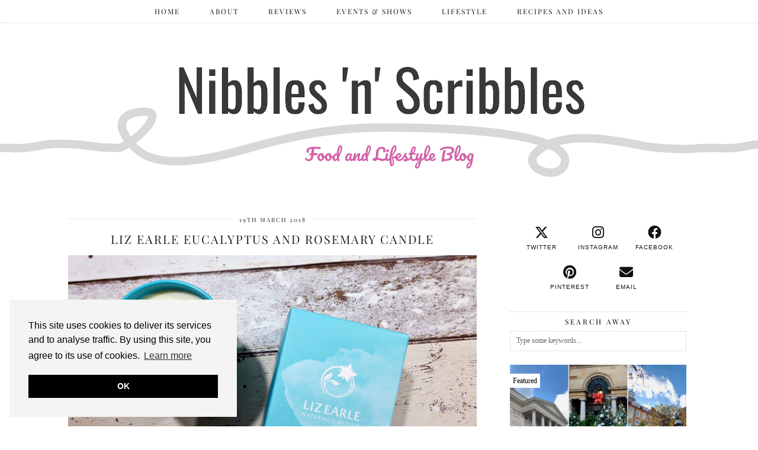

--- FILE ---
content_type: text/html; charset=UTF-8
request_url: http://nibblesnscribbles.com/tag/botanicals/
body_size: 20567
content:
<!DOCTYPE html>
<html lang="en-GB">
<head>
	<meta charset="UTF-8">
	<meta name="viewport" content="width=device-width, initial-scale=1, maximum-scale=5">	<meta name='robots' content='index, follow, max-image-preview:large, max-snippet:-1, max-video-preview:-1' />

	<!-- This site is optimized with the Yoast SEO plugin v24.7 - https://yoast.com/wordpress/plugins/seo/ -->
	<title>Botanicals Archives -</title>
	<link rel="canonical" href="http://nibblesnscribbles.com/tag/botanicals/" />
	<meta property="og:locale" content="en_GB" />
	<meta property="og:type" content="article" />
	<meta property="og:title" content="Botanicals Archives -" />
	<meta property="og:url" content="http://nibblesnscribbles.com/tag/botanicals/" />
	<meta name="twitter:card" content="summary_large_image" />
	<meta name="twitter:site" content="@nibsnscribs" />
	<script type="application/ld+json" class="yoast-schema-graph">{"@context":"https://schema.org","@graph":[{"@type":"CollectionPage","@id":"http://nibblesnscribbles.com/tag/botanicals/","url":"http://nibblesnscribbles.com/tag/botanicals/","name":"Botanicals Archives -","isPartOf":{"@id":"http://nibblesnscribbles.com/#website"},"primaryImageOfPage":{"@id":"http://nibblesnscribbles.com/tag/botanicals/#primaryimage"},"image":{"@id":"http://nibblesnscribbles.com/tag/botanicals/#primaryimage"},"thumbnailUrl":"http://nibblesnscribbles.com/wp-content/uploads/2018/01/Liz-Earle-Eucalyptus-and-Rosemary-Candle.jpg","breadcrumb":{"@id":"http://nibblesnscribbles.com/tag/botanicals/#breadcrumb"},"inLanguage":"en-GB"},{"@type":"ImageObject","inLanguage":"en-GB","@id":"http://nibblesnscribbles.com/tag/botanicals/#primaryimage","url":"http://nibblesnscribbles.com/wp-content/uploads/2018/01/Liz-Earle-Eucalyptus-and-Rosemary-Candle.jpg","contentUrl":"http://nibblesnscribbles.com/wp-content/uploads/2018/01/Liz-Earle-Eucalyptus-and-Rosemary-Candle.jpg","width":4320,"height":2432,"caption":"Liz Earle Eucalyptus and Rosemary Candle"},{"@type":"BreadcrumbList","@id":"http://nibblesnscribbles.com/tag/botanicals/#breadcrumb","itemListElement":[{"@type":"ListItem","position":1,"name":"Home","item":"http://nibblesnscribbles.com/"},{"@type":"ListItem","position":2,"name":"Botanicals"}]},{"@type":"WebSite","@id":"http://nibblesnscribbles.com/#website","url":"http://nibblesnscribbles.com/","name":"Nibbles 'n' Scribbles","description":"","publisher":{"@id":"http://nibblesnscribbles.com/#organization"},"potentialAction":[{"@type":"SearchAction","target":{"@type":"EntryPoint","urlTemplate":"http://nibblesnscribbles.com/?s={search_term_string}"},"query-input":{"@type":"PropertyValueSpecification","valueRequired":true,"valueName":"search_term_string"}}],"inLanguage":"en-GB"},{"@type":"Organization","@id":"http://nibblesnscribbles.com/#organization","name":"Nibbles 'n' Scribbles","url":"http://nibblesnscribbles.com/","logo":{"@type":"ImageObject","inLanguage":"en-GB","@id":"http://nibblesnscribbles.com/#/schema/logo/image/","url":"http://nibblesnscribbles.com/wp-content/uploads/2019/11/Heading-3.png","contentUrl":"http://nibblesnscribbles.com/wp-content/uploads/2019/11/Heading-3.png","width":2560,"height":1440,"caption":"Nibbles 'n' Scribbles"},"image":{"@id":"http://nibblesnscribbles.com/#/schema/logo/image/"},"sameAs":["https://www.facebook.com/nibsnscribs/","https://x.com/nibsnscribs","https://instagram.com/nibsnscribs/","https://uk.pinterest.com/nibsnscribs/"]}]}</script>
	<!-- / Yoast SEO plugin. -->


<link rel='dns-prefetch' href='//cdnjs.cloudflare.com' />
<link rel='dns-prefetch' href='//pipdigz.co.uk' />
<link rel='dns-prefetch' href='//fonts.bunny.net' />
<link rel="alternate" type="application/rss+xml" title=" &raquo; Feed" href="http://nibblesnscribbles.com/feed/" />
<link rel="alternate" type="application/rss+xml" title=" &raquo; Comments Feed" href="http://nibblesnscribbles.com/comments/feed/" />
<link rel="alternate" type="application/rss+xml" title=" &raquo; Botanicals Tag Feed" href="http://nibblesnscribbles.com/tag/botanicals/feed/" />
		<!-- This site uses the Google Analytics by ExactMetrics plugin v8.11.1 - Using Analytics tracking - https://www.exactmetrics.com/ -->
							<script src="//www.googletagmanager.com/gtag/js?id=G-4ZDTSB2DV6"  data-cfasync="false" data-wpfc-render="false" async></script>
			<script data-cfasync="false" data-wpfc-render="false">
				var em_version = '8.11.1';
				var em_track_user = true;
				var em_no_track_reason = '';
								var ExactMetricsDefaultLocations = {"page_location":"http:\/\/nibblesnscribbles.com\/tag\/botanicals\/"};
								if ( typeof ExactMetricsPrivacyGuardFilter === 'function' ) {
					var ExactMetricsLocations = (typeof ExactMetricsExcludeQuery === 'object') ? ExactMetricsPrivacyGuardFilter( ExactMetricsExcludeQuery ) : ExactMetricsPrivacyGuardFilter( ExactMetricsDefaultLocations );
				} else {
					var ExactMetricsLocations = (typeof ExactMetricsExcludeQuery === 'object') ? ExactMetricsExcludeQuery : ExactMetricsDefaultLocations;
				}

								var disableStrs = [
										'ga-disable-G-4ZDTSB2DV6',
									];

				/* Function to detect opted out users */
				function __gtagTrackerIsOptedOut() {
					for (var index = 0; index < disableStrs.length; index++) {
						if (document.cookie.indexOf(disableStrs[index] + '=true') > -1) {
							return true;
						}
					}

					return false;
				}

				/* Disable tracking if the opt-out cookie exists. */
				if (__gtagTrackerIsOptedOut()) {
					for (var index = 0; index < disableStrs.length; index++) {
						window[disableStrs[index]] = true;
					}
				}

				/* Opt-out function */
				function __gtagTrackerOptout() {
					for (var index = 0; index < disableStrs.length; index++) {
						document.cookie = disableStrs[index] + '=true; expires=Thu, 31 Dec 2099 23:59:59 UTC; path=/';
						window[disableStrs[index]] = true;
					}
				}

				if ('undefined' === typeof gaOptout) {
					function gaOptout() {
						__gtagTrackerOptout();
					}
				}
								window.dataLayer = window.dataLayer || [];

				window.ExactMetricsDualTracker = {
					helpers: {},
					trackers: {},
				};
				if (em_track_user) {
					function __gtagDataLayer() {
						dataLayer.push(arguments);
					}

					function __gtagTracker(type, name, parameters) {
						if (!parameters) {
							parameters = {};
						}

						if (parameters.send_to) {
							__gtagDataLayer.apply(null, arguments);
							return;
						}

						if (type === 'event') {
														parameters.send_to = exactmetrics_frontend.v4_id;
							var hookName = name;
							if (typeof parameters['event_category'] !== 'undefined') {
								hookName = parameters['event_category'] + ':' + name;
							}

							if (typeof ExactMetricsDualTracker.trackers[hookName] !== 'undefined') {
								ExactMetricsDualTracker.trackers[hookName](parameters);
							} else {
								__gtagDataLayer('event', name, parameters);
							}
							
						} else {
							__gtagDataLayer.apply(null, arguments);
						}
					}

					__gtagTracker('js', new Date());
					__gtagTracker('set', {
						'developer_id.dNDMyYj': true,
											});
					if ( ExactMetricsLocations.page_location ) {
						__gtagTracker('set', ExactMetricsLocations);
					}
										__gtagTracker('config', 'G-4ZDTSB2DV6', {"forceSSL":"true"} );
										window.gtag = __gtagTracker;										(function () {
						/* https://developers.google.com/analytics/devguides/collection/analyticsjs/ */
						/* ga and __gaTracker compatibility shim. */
						var noopfn = function () {
							return null;
						};
						var newtracker = function () {
							return new Tracker();
						};
						var Tracker = function () {
							return null;
						};
						var p = Tracker.prototype;
						p.get = noopfn;
						p.set = noopfn;
						p.send = function () {
							var args = Array.prototype.slice.call(arguments);
							args.unshift('send');
							__gaTracker.apply(null, args);
						};
						var __gaTracker = function () {
							var len = arguments.length;
							if (len === 0) {
								return;
							}
							var f = arguments[len - 1];
							if (typeof f !== 'object' || f === null || typeof f.hitCallback !== 'function') {
								if ('send' === arguments[0]) {
									var hitConverted, hitObject = false, action;
									if ('event' === arguments[1]) {
										if ('undefined' !== typeof arguments[3]) {
											hitObject = {
												'eventAction': arguments[3],
												'eventCategory': arguments[2],
												'eventLabel': arguments[4],
												'value': arguments[5] ? arguments[5] : 1,
											}
										}
									}
									if ('pageview' === arguments[1]) {
										if ('undefined' !== typeof arguments[2]) {
											hitObject = {
												'eventAction': 'page_view',
												'page_path': arguments[2],
											}
										}
									}
									if (typeof arguments[2] === 'object') {
										hitObject = arguments[2];
									}
									if (typeof arguments[5] === 'object') {
										Object.assign(hitObject, arguments[5]);
									}
									if ('undefined' !== typeof arguments[1].hitType) {
										hitObject = arguments[1];
										if ('pageview' === hitObject.hitType) {
											hitObject.eventAction = 'page_view';
										}
									}
									if (hitObject) {
										action = 'timing' === arguments[1].hitType ? 'timing_complete' : hitObject.eventAction;
										hitConverted = mapArgs(hitObject);
										__gtagTracker('event', action, hitConverted);
									}
								}
								return;
							}

							function mapArgs(args) {
								var arg, hit = {};
								var gaMap = {
									'eventCategory': 'event_category',
									'eventAction': 'event_action',
									'eventLabel': 'event_label',
									'eventValue': 'event_value',
									'nonInteraction': 'non_interaction',
									'timingCategory': 'event_category',
									'timingVar': 'name',
									'timingValue': 'value',
									'timingLabel': 'event_label',
									'page': 'page_path',
									'location': 'page_location',
									'title': 'page_title',
									'referrer' : 'page_referrer',
								};
								for (arg in args) {
																		if (!(!args.hasOwnProperty(arg) || !gaMap.hasOwnProperty(arg))) {
										hit[gaMap[arg]] = args[arg];
									} else {
										hit[arg] = args[arg];
									}
								}
								return hit;
							}

							try {
								f.hitCallback();
							} catch (ex) {
							}
						};
						__gaTracker.create = newtracker;
						__gaTracker.getByName = newtracker;
						__gaTracker.getAll = function () {
							return [];
						};
						__gaTracker.remove = noopfn;
						__gaTracker.loaded = true;
						window['__gaTracker'] = __gaTracker;
					})();
									} else {
										console.log("");
					(function () {
						function __gtagTracker() {
							return null;
						}

						window['__gtagTracker'] = __gtagTracker;
						window['gtag'] = __gtagTracker;
					})();
									}
			</script>
							<!-- / Google Analytics by ExactMetrics -->
		<style id='wp-img-auto-sizes-contain-inline-css'>
img:is([sizes=auto i],[sizes^="auto," i]){contain-intrinsic-size:3000px 1500px}
/*# sourceURL=wp-img-auto-sizes-contain-inline-css */
</style>
<style id='wp-block-library-inline-css'>
:root{--wp-block-synced-color:#7a00df;--wp-block-synced-color--rgb:122,0,223;--wp-bound-block-color:var(--wp-block-synced-color);--wp-editor-canvas-background:#ddd;--wp-admin-theme-color:#007cba;--wp-admin-theme-color--rgb:0,124,186;--wp-admin-theme-color-darker-10:#006ba1;--wp-admin-theme-color-darker-10--rgb:0,107,160.5;--wp-admin-theme-color-darker-20:#005a87;--wp-admin-theme-color-darker-20--rgb:0,90,135;--wp-admin-border-width-focus:2px}@media (min-resolution:192dpi){:root{--wp-admin-border-width-focus:1.5px}}.wp-element-button{cursor:pointer}:root .has-very-light-gray-background-color{background-color:#eee}:root .has-very-dark-gray-background-color{background-color:#313131}:root .has-very-light-gray-color{color:#eee}:root .has-very-dark-gray-color{color:#313131}:root .has-vivid-green-cyan-to-vivid-cyan-blue-gradient-background{background:linear-gradient(135deg,#00d084,#0693e3)}:root .has-purple-crush-gradient-background{background:linear-gradient(135deg,#34e2e4,#4721fb 50%,#ab1dfe)}:root .has-hazy-dawn-gradient-background{background:linear-gradient(135deg,#faaca8,#dad0ec)}:root .has-subdued-olive-gradient-background{background:linear-gradient(135deg,#fafae1,#67a671)}:root .has-atomic-cream-gradient-background{background:linear-gradient(135deg,#fdd79a,#004a59)}:root .has-nightshade-gradient-background{background:linear-gradient(135deg,#330968,#31cdcf)}:root .has-midnight-gradient-background{background:linear-gradient(135deg,#020381,#2874fc)}:root{--wp--preset--font-size--normal:16px;--wp--preset--font-size--huge:42px}.has-regular-font-size{font-size:1em}.has-larger-font-size{font-size:2.625em}.has-normal-font-size{font-size:var(--wp--preset--font-size--normal)}.has-huge-font-size{font-size:var(--wp--preset--font-size--huge)}.has-text-align-center{text-align:center}.has-text-align-left{text-align:left}.has-text-align-right{text-align:right}.has-fit-text{white-space:nowrap!important}#end-resizable-editor-section{display:none}.aligncenter{clear:both}.items-justified-left{justify-content:flex-start}.items-justified-center{justify-content:center}.items-justified-right{justify-content:flex-end}.items-justified-space-between{justify-content:space-between}.screen-reader-text{border:0;clip-path:inset(50%);height:1px;margin:-1px;overflow:hidden;padding:0;position:absolute;width:1px;word-wrap:normal!important}.screen-reader-text:focus{background-color:#ddd;clip-path:none;color:#444;display:block;font-size:1em;height:auto;left:5px;line-height:normal;padding:15px 23px 14px;text-decoration:none;top:5px;width:auto;z-index:100000}html :where(.has-border-color){border-style:solid}html :where([style*=border-top-color]){border-top-style:solid}html :where([style*=border-right-color]){border-right-style:solid}html :where([style*=border-bottom-color]){border-bottom-style:solid}html :where([style*=border-left-color]){border-left-style:solid}html :where([style*=border-width]){border-style:solid}html :where([style*=border-top-width]){border-top-style:solid}html :where([style*=border-right-width]){border-right-style:solid}html :where([style*=border-bottom-width]){border-bottom-style:solid}html :where([style*=border-left-width]){border-left-style:solid}html :where(img[class*=wp-image-]){height:auto;max-width:100%}:where(figure){margin:0 0 1em}html :where(.is-position-sticky){--wp-admin--admin-bar--position-offset:var(--wp-admin--admin-bar--height,0px)}@media screen and (max-width:600px){html :where(.is-position-sticky){--wp-admin--admin-bar--position-offset:0px}}

/*# sourceURL=wp-block-library-inline-css */
</style><style id='global-styles-inline-css'>
:root{--wp--preset--aspect-ratio--square: 1;--wp--preset--aspect-ratio--4-3: 4/3;--wp--preset--aspect-ratio--3-4: 3/4;--wp--preset--aspect-ratio--3-2: 3/2;--wp--preset--aspect-ratio--2-3: 2/3;--wp--preset--aspect-ratio--16-9: 16/9;--wp--preset--aspect-ratio--9-16: 9/16;--wp--preset--color--black: #000000;--wp--preset--color--cyan-bluish-gray: #abb8c3;--wp--preset--color--white: #ffffff;--wp--preset--color--pale-pink: #f78da7;--wp--preset--color--vivid-red: #cf2e2e;--wp--preset--color--luminous-vivid-orange: #ff6900;--wp--preset--color--luminous-vivid-amber: #fcb900;--wp--preset--color--light-green-cyan: #7bdcb5;--wp--preset--color--vivid-green-cyan: #00d084;--wp--preset--color--pale-cyan-blue: #8ed1fc;--wp--preset--color--vivid-cyan-blue: #0693e3;--wp--preset--color--vivid-purple: #9b51e0;--wp--preset--gradient--vivid-cyan-blue-to-vivid-purple: linear-gradient(135deg,rgb(6,147,227) 0%,rgb(155,81,224) 100%);--wp--preset--gradient--light-green-cyan-to-vivid-green-cyan: linear-gradient(135deg,rgb(122,220,180) 0%,rgb(0,208,130) 100%);--wp--preset--gradient--luminous-vivid-amber-to-luminous-vivid-orange: linear-gradient(135deg,rgb(252,185,0) 0%,rgb(255,105,0) 100%);--wp--preset--gradient--luminous-vivid-orange-to-vivid-red: linear-gradient(135deg,rgb(255,105,0) 0%,rgb(207,46,46) 100%);--wp--preset--gradient--very-light-gray-to-cyan-bluish-gray: linear-gradient(135deg,rgb(238,238,238) 0%,rgb(169,184,195) 100%);--wp--preset--gradient--cool-to-warm-spectrum: linear-gradient(135deg,rgb(74,234,220) 0%,rgb(151,120,209) 20%,rgb(207,42,186) 40%,rgb(238,44,130) 60%,rgb(251,105,98) 80%,rgb(254,248,76) 100%);--wp--preset--gradient--blush-light-purple: linear-gradient(135deg,rgb(255,206,236) 0%,rgb(152,150,240) 100%);--wp--preset--gradient--blush-bordeaux: linear-gradient(135deg,rgb(254,205,165) 0%,rgb(254,45,45) 50%,rgb(107,0,62) 100%);--wp--preset--gradient--luminous-dusk: linear-gradient(135deg,rgb(255,203,112) 0%,rgb(199,81,192) 50%,rgb(65,88,208) 100%);--wp--preset--gradient--pale-ocean: linear-gradient(135deg,rgb(255,245,203) 0%,rgb(182,227,212) 50%,rgb(51,167,181) 100%);--wp--preset--gradient--electric-grass: linear-gradient(135deg,rgb(202,248,128) 0%,rgb(113,206,126) 100%);--wp--preset--gradient--midnight: linear-gradient(135deg,rgb(2,3,129) 0%,rgb(40,116,252) 100%);--wp--preset--font-size--small: 13px;--wp--preset--font-size--medium: 20px;--wp--preset--font-size--large: 36px;--wp--preset--font-size--x-large: 42px;--wp--preset--spacing--20: 0.44rem;--wp--preset--spacing--30: 0.67rem;--wp--preset--spacing--40: 1rem;--wp--preset--spacing--50: 1.5rem;--wp--preset--spacing--60: 2.25rem;--wp--preset--spacing--70: 3.38rem;--wp--preset--spacing--80: 5.06rem;--wp--preset--shadow--natural: 6px 6px 9px rgba(0, 0, 0, 0.2);--wp--preset--shadow--deep: 12px 12px 50px rgba(0, 0, 0, 0.4);--wp--preset--shadow--sharp: 6px 6px 0px rgba(0, 0, 0, 0.2);--wp--preset--shadow--outlined: 6px 6px 0px -3px rgb(255, 255, 255), 6px 6px rgb(0, 0, 0);--wp--preset--shadow--crisp: 6px 6px 0px rgb(0, 0, 0);}:where(.is-layout-flex){gap: 0.5em;}:where(.is-layout-grid){gap: 0.5em;}body .is-layout-flex{display: flex;}.is-layout-flex{flex-wrap: wrap;align-items: center;}.is-layout-flex > :is(*, div){margin: 0;}body .is-layout-grid{display: grid;}.is-layout-grid > :is(*, div){margin: 0;}:where(.wp-block-columns.is-layout-flex){gap: 2em;}:where(.wp-block-columns.is-layout-grid){gap: 2em;}:where(.wp-block-post-template.is-layout-flex){gap: 1.25em;}:where(.wp-block-post-template.is-layout-grid){gap: 1.25em;}.has-black-color{color: var(--wp--preset--color--black) !important;}.has-cyan-bluish-gray-color{color: var(--wp--preset--color--cyan-bluish-gray) !important;}.has-white-color{color: var(--wp--preset--color--white) !important;}.has-pale-pink-color{color: var(--wp--preset--color--pale-pink) !important;}.has-vivid-red-color{color: var(--wp--preset--color--vivid-red) !important;}.has-luminous-vivid-orange-color{color: var(--wp--preset--color--luminous-vivid-orange) !important;}.has-luminous-vivid-amber-color{color: var(--wp--preset--color--luminous-vivid-amber) !important;}.has-light-green-cyan-color{color: var(--wp--preset--color--light-green-cyan) !important;}.has-vivid-green-cyan-color{color: var(--wp--preset--color--vivid-green-cyan) !important;}.has-pale-cyan-blue-color{color: var(--wp--preset--color--pale-cyan-blue) !important;}.has-vivid-cyan-blue-color{color: var(--wp--preset--color--vivid-cyan-blue) !important;}.has-vivid-purple-color{color: var(--wp--preset--color--vivid-purple) !important;}.has-black-background-color{background-color: var(--wp--preset--color--black) !important;}.has-cyan-bluish-gray-background-color{background-color: var(--wp--preset--color--cyan-bluish-gray) !important;}.has-white-background-color{background-color: var(--wp--preset--color--white) !important;}.has-pale-pink-background-color{background-color: var(--wp--preset--color--pale-pink) !important;}.has-vivid-red-background-color{background-color: var(--wp--preset--color--vivid-red) !important;}.has-luminous-vivid-orange-background-color{background-color: var(--wp--preset--color--luminous-vivid-orange) !important;}.has-luminous-vivid-amber-background-color{background-color: var(--wp--preset--color--luminous-vivid-amber) !important;}.has-light-green-cyan-background-color{background-color: var(--wp--preset--color--light-green-cyan) !important;}.has-vivid-green-cyan-background-color{background-color: var(--wp--preset--color--vivid-green-cyan) !important;}.has-pale-cyan-blue-background-color{background-color: var(--wp--preset--color--pale-cyan-blue) !important;}.has-vivid-cyan-blue-background-color{background-color: var(--wp--preset--color--vivid-cyan-blue) !important;}.has-vivid-purple-background-color{background-color: var(--wp--preset--color--vivid-purple) !important;}.has-black-border-color{border-color: var(--wp--preset--color--black) !important;}.has-cyan-bluish-gray-border-color{border-color: var(--wp--preset--color--cyan-bluish-gray) !important;}.has-white-border-color{border-color: var(--wp--preset--color--white) !important;}.has-pale-pink-border-color{border-color: var(--wp--preset--color--pale-pink) !important;}.has-vivid-red-border-color{border-color: var(--wp--preset--color--vivid-red) !important;}.has-luminous-vivid-orange-border-color{border-color: var(--wp--preset--color--luminous-vivid-orange) !important;}.has-luminous-vivid-amber-border-color{border-color: var(--wp--preset--color--luminous-vivid-amber) !important;}.has-light-green-cyan-border-color{border-color: var(--wp--preset--color--light-green-cyan) !important;}.has-vivid-green-cyan-border-color{border-color: var(--wp--preset--color--vivid-green-cyan) !important;}.has-pale-cyan-blue-border-color{border-color: var(--wp--preset--color--pale-cyan-blue) !important;}.has-vivid-cyan-blue-border-color{border-color: var(--wp--preset--color--vivid-cyan-blue) !important;}.has-vivid-purple-border-color{border-color: var(--wp--preset--color--vivid-purple) !important;}.has-vivid-cyan-blue-to-vivid-purple-gradient-background{background: var(--wp--preset--gradient--vivid-cyan-blue-to-vivid-purple) !important;}.has-light-green-cyan-to-vivid-green-cyan-gradient-background{background: var(--wp--preset--gradient--light-green-cyan-to-vivid-green-cyan) !important;}.has-luminous-vivid-amber-to-luminous-vivid-orange-gradient-background{background: var(--wp--preset--gradient--luminous-vivid-amber-to-luminous-vivid-orange) !important;}.has-luminous-vivid-orange-to-vivid-red-gradient-background{background: var(--wp--preset--gradient--luminous-vivid-orange-to-vivid-red) !important;}.has-very-light-gray-to-cyan-bluish-gray-gradient-background{background: var(--wp--preset--gradient--very-light-gray-to-cyan-bluish-gray) !important;}.has-cool-to-warm-spectrum-gradient-background{background: var(--wp--preset--gradient--cool-to-warm-spectrum) !important;}.has-blush-light-purple-gradient-background{background: var(--wp--preset--gradient--blush-light-purple) !important;}.has-blush-bordeaux-gradient-background{background: var(--wp--preset--gradient--blush-bordeaux) !important;}.has-luminous-dusk-gradient-background{background: var(--wp--preset--gradient--luminous-dusk) !important;}.has-pale-ocean-gradient-background{background: var(--wp--preset--gradient--pale-ocean) !important;}.has-electric-grass-gradient-background{background: var(--wp--preset--gradient--electric-grass) !important;}.has-midnight-gradient-background{background: var(--wp--preset--gradient--midnight) !important;}.has-small-font-size{font-size: var(--wp--preset--font-size--small) !important;}.has-medium-font-size{font-size: var(--wp--preset--font-size--medium) !important;}.has-large-font-size{font-size: var(--wp--preset--font-size--large) !important;}.has-x-large-font-size{font-size: var(--wp--preset--font-size--x-large) !important;}
/*# sourceURL=global-styles-inline-css */
</style>

<style id='classic-theme-styles-inline-css'>
/*! This file is auto-generated */
.wp-block-button__link{color:#fff;background-color:#32373c;border-radius:9999px;box-shadow:none;text-decoration:none;padding:calc(.667em + 2px) calc(1.333em + 2px);font-size:1.125em}.wp-block-file__button{background:#32373c;color:#fff;text-decoration:none}
/*# sourceURL=/wp-includes/css/classic-themes.min.css */
</style>
<link rel='stylesheet' id='titan-adminbar-styles-css' href='http://nibblesnscribbles.com/wp-content/plugins/anti-spam/assets/css/admin-bar.css?ver=7.3.5' media='all' />
<link rel='stylesheet' id='acx_fsmi_styles-css' href='http://nibblesnscribbles.com/wp-content/plugins/floating-social-media-icon/css/style.css?v=4.3.5&#038;ver=6.9' media='all' />
<link rel='stylesheet' id='wsl-widget-css' href='http://nibblesnscribbles.com/wp-content/plugins/wordpress-social-login/assets/css/style.css?ver=6.9' media='all' />
<link rel='stylesheet' id='p3-core-responsive-css' href='https://pipdigz.co.uk/p3/css/core_resp.css' media='all' />
<link rel='stylesheet' id='pipdig-style-css' href='http://nibblesnscribbles.com/wp-content/themes/pipdig-arubanights/style.css?ver=1739640787' media='all' />
<link rel='stylesheet' id='pipdig-responsive-css' href='http://nibblesnscribbles.com/wp-content/themes/pipdig-arubanights/css/responsive.css?ver=1739640787' media='all' />
<link rel='stylesheet' id='pipdig-fonts-css' href='https://fonts.bunny.net/css?family=Oswald|Playfair+Display:400,400i,700,700i' media='all' />
<link rel="preload" class="mv-grow-style" href="http://nibblesnscribbles.com/wp-content/plugins/social-pug/assets/dist/style-frontend-pro.css?ver=1.36.3" as="style"><noscript><link rel='stylesheet' id='dpsp-frontend-style-pro-css' href='http://nibblesnscribbles.com/wp-content/plugins/social-pug/assets/dist/style-frontend-pro.css?ver=1.36.3' media='all' />
</noscript><style id='dpsp-frontend-style-pro-inline-css'>

			@media screen and ( max-width : 720px ) {
				aside#dpsp-floating-sidebar.dpsp-hide-on-mobile.opened {
					display: none;
				}
			}
			
/*# sourceURL=dpsp-frontend-style-pro-inline-css */
</style>
<script src="http://nibblesnscribbles.com/wp-content/plugins/google-analytics-dashboard-for-wp/assets/js/frontend-gtag.min.js?ver=8.11.1" id="exactmetrics-frontend-script-js" async data-wp-strategy="async"></script>
<script data-cfasync="false" data-wpfc-render="false" id='exactmetrics-frontend-script-js-extra'>var exactmetrics_frontend = {"js_events_tracking":"true","download_extensions":"zip,mp3,mpeg,pdf,docx,pptx,xlsx,rar","inbound_paths":"[{\"path\":\"\\\/go\\\/\",\"label\":\"affiliate\"},{\"path\":\"\\\/recommend\\\/\",\"label\":\"affiliate\"}]","home_url":"http:\/\/nibblesnscribbles.com","hash_tracking":"false","v4_id":"G-4ZDTSB2DV6"};</script>
<script src="http://nibblesnscribbles.com/wp-includes/js/jquery/jquery.min.js?ver=3.7.1" id="jquery-core-js"></script>
<script src="http://nibblesnscribbles.com/wp-includes/js/jquery/jquery-migrate.min.js?ver=3.4.1" id="jquery-migrate-js"></script>
<link rel="https://api.w.org/" href="http://nibblesnscribbles.com/wp-json/" /><link rel="alternate" title="JSON" type="application/json" href="http://nibblesnscribbles.com/wp-json/wp/v2/tags/729" /><link rel="EditURI" type="application/rsd+xml" title="RSD" href="http://nibblesnscribbles.com/xmlrpc.php?rsd" />
<meta name="generator" content="WordPress 6.9" />



<!-- Starting Styles For Social Media Icon From Acurax International www.acurax.com -->
<style type='text/css'>
#divBottomRight img 
{
width: 32px; 
}
#divBottomRight 
{
min-width:0px; 
position: static; 
}
@media only screen and (max-width:650px) 
{
#divBottomRight 
{
display:none !important; 
}
}
</style>
<!-- Ending Styles For Social Media Icon From Acurax International www.acurax.com -->



<!--noptimize--> <!-- Cust --> <style>.menu-bar ul li a:hover,.menu-bar ul ul li > a:hover,.menu-bar ul ul li:hover > a{color:#e0579c}a {color:#e0579c}a:hover {color:#e0579c}.site-description{color:#595959}.site-footer,.social-footer-outer,.p3_instagram_footer_title_bar{background:#cccccc}.site-footer,.site-footer a,.site-footer a:hover,.social-footer,.social-footer a,.p3_instagram_footer_title_bar a, .p3_instagram_footer_title_bar a:hover, .p3_instagram_footer_title_bar a:focus, .p3_instagram_footer_title_bar a:visited{color:#000000}.site-title{font-size:60px}@media only screen and (max-width:769px){.site-title {font-size:40px;font-size:9vw}}.btn,button,input[type="button"],input[type="reset"],input[type="submit"],.menu-bar ul li a,.slicknav_menu,.site-title,.site-description,.entry-title,.entry-meta,.page-title,.page-links a,.site-main [class*="navigation"] a,.site-main .post-navigation a,.site-main .post-navigation .meta-nav,.comment-meta,.comment-author,.widget-title,.comment-date,.menu-titlez,.sharez,.wpp-post-title,.more-link,.ls-slide .read-more,.woocommerce span.onsale,.woocommerce table.shop_table th,.woocommerce a.button,.woocommerce div.product .woocommerce-tabs ul.tabs li,.pipdig-slider-cats,.top-slider-section .read-more,#imagelightbox-caption,.page-numbers a,.page-numbers span,.social-footer,h1,h2,h3,h4,h5,h6,.cat-item a,.widget_archive a,#mosaic-nav,.slide-h2,.read-more{font-family: "Playfair Display"}body {font-family: "Tahoma"}.site-header .container{padding-top:0;padding-bottom:0;}.site-description{margin-bottom:20px}</style> <!-- /Cust --> <!--/noptimize--><meta name="hubbub-info" description="Hubbub 1.36.3">	<!-- p3 header customizer START -->
	<style>
	.site-header .container {
		max-width: 100%;
		padding-left: 0;
		padding-right: 0;
	}
	</style>
	<!-- p3 header customizer END -->
		<!-- p3 navbar icon size -->
	<style>
		.menu-bar ul li.top-socialz a { font-size: 12px !important }
	</style>
	<!-- p3 navbar icon size END -->
		</head>

<body class="archive tag tag-botanicals tag-729 wp-theme-pipdig-arubanights pipdig_sidebar_active has-grow-sidebar has-grow-sidebar-mobile">

		
	<header class="site-header nopin">
		<div class="clearfix container">
			<div class="site-branding">
						<div class="site-title">
					<a href="http://nibblesnscribbles.com/" title="" rel="home">
						<img data-pin-nopin="true" src="//nibblesnscribbles.com/wp-content/uploads/2019/01/Screenshot-2019-01-19-at-17.08.53.png" alt="" />
					</a>
				</div>
										</div>
		</div>
	</header><!-- .site-header -->

	<div class="site-top">
						<div class="clearfix container">
			<nav id="main_menu_under_header" class="site-menu">
				<div class="clearfix menu-bar"><ul id="menu-primary-menu" class="menu"><li id="menu-item-954" class="menu-item menu-item-type-custom menu-item-object-custom menu-item-home menu-item-954"><a href="http://nibblesnscribbles.com/">Home</a></li>
<li id="menu-item-882" class="menu-item menu-item-type-post_type menu-item-object-page menu-item-has-children menu-item-882"><a href="http://nibblesnscribbles.com/about/">ABOUT</a>
<ul class="sub-menu">
	<li id="menu-item-965" class="menu-item menu-item-type-post_type menu-item-object-page menu-item-965"><a href="http://nibblesnscribbles.com/contact/">CONTACT</a></li>
	<li id="menu-item-8211" class="menu-item menu-item-type-post_type menu-item-object-page menu-item-privacy-policy menu-item-8211"><a rel="privacy-policy" href="http://nibblesnscribbles.com/privacy/">PRIVACY POLICY</a></li>
	<li id="menu-item-881" class="menu-item menu-item-type-post_type menu-item-object-page menu-item-881"><a href="http://nibblesnscribbles.com/pr-disclaimer/">PR &#038; DISCLOSURE</a></li>
</ul>
</li>
<li id="menu-item-4600" class="menu-item menu-item-type-taxonomy menu-item-object-category menu-item-has-children menu-item-4600"><a href="http://nibblesnscribbles.com/category/reviews/">Reviews</a>
<ul class="sub-menu">
	<li id="menu-item-4603" class="menu-item menu-item-type-taxonomy menu-item-object-category menu-item-4603"><a href="http://nibblesnscribbles.com/category/reviews/food/">Food</a></li>
	<li id="menu-item-4601" class="menu-item menu-item-type-taxonomy menu-item-object-category menu-item-4601"><a href="http://nibblesnscribbles.com/category/reviews/drink/">Drink</a></li>
	<li id="menu-item-4602" class="menu-item menu-item-type-taxonomy menu-item-object-category menu-item-4602"><a href="http://nibblesnscribbles.com/category/reviews/eating-out/">Eating Out</a></li>
</ul>
</li>
<li id="menu-item-6530" class="menu-item menu-item-type-taxonomy menu-item-object-category menu-item-has-children menu-item-6530"><a href="http://nibblesnscribbles.com/category/events-shows/">Events &#038; Shows</a>
<ul class="sub-menu">
	<li id="menu-item-6531" class="menu-item menu-item-type-taxonomy menu-item-object-category menu-item-6531"><a href="http://nibblesnscribbles.com/category/events-shows/events/">Events</a></li>
	<li id="menu-item-6532" class="menu-item menu-item-type-taxonomy menu-item-object-category menu-item-6532"><a href="http://nibblesnscribbles.com/category/events-shows/shows/">Shows</a></li>
</ul>
</li>
<li id="menu-item-4606" class="menu-item menu-item-type-taxonomy menu-item-object-category menu-item-has-children menu-item-4606"><a href="http://nibblesnscribbles.com/category/lifestyle/">Lifestyle</a>
<ul class="sub-menu">
	<li id="menu-item-8150" class="menu-item menu-item-type-taxonomy menu-item-object-category menu-item-8150"><a href="http://nibblesnscribbles.com/category/lifestyle/beauty/">Beauty</a></li>
	<li id="menu-item-8151" class="menu-item menu-item-type-taxonomy menu-item-object-category menu-item-8151"><a href="http://nibblesnscribbles.com/category/lifestyle/for-the-home/">For the Home</a></li>
	<li id="menu-item-8159" class="menu-item menu-item-type-taxonomy menu-item-object-category menu-item-8159"><a href="http://nibblesnscribbles.com/category/lifestyle/gift-guides/">Gift Guides</a></li>
	<li id="menu-item-8147" class="menu-item menu-item-type-taxonomy menu-item-object-category menu-item-8147"><a href="http://nibblesnscribbles.com/category/lifestyle/places-to-visit/">Places to Visit</a></li>
</ul>
</li>
<li id="menu-item-8160" class="menu-item menu-item-type-taxonomy menu-item-object-category menu-item-has-children menu-item-8160"><a href="http://nibblesnscribbles.com/category/recipes-and-ideas/">Recipes and Ideas</a>
<ul class="sub-menu">
	<li id="menu-item-8161" class="menu-item menu-item-type-taxonomy menu-item-object-category menu-item-8161"><a href="http://nibblesnscribbles.com/category/recipes-and-ideas/drink-recipes-and-ideas/">Drinks</a></li>
	<li id="menu-item-8162" class="menu-item menu-item-type-taxonomy menu-item-object-category menu-item-8162"><a href="http://nibblesnscribbles.com/category/recipes-and-ideas/food-recipes-and-ideas/">Food</a></li>
</ul>
</li>
</ul></div>			</nav><!-- .site-menu -->
		</div>
					</div><!-- .site-top -->
	
	
	<div class="site-main">
	
		
				
				
			
		<div class="clearfix container">
		
						
						
			
	<div class="row">
	
			
		<div class="col-sm-8 content-area">
		
				
		
				
				
								
											<article id="post-6476" class="clearfix post-6476 post type-post status-publish format-standard has-post-thumbnail hentry category-for-the-home tag-botanicals tag-candle tag-home tag-lifestyle tag-liz-earle">

	<header class="entry-header">
					<div class="entry-meta">
				<span class="date-bar-white-bg">
				
					<span class="vcard author show-author">
						<span class="fn">
							<a href="http://nibblesnscribbles.com/author/lauren/" title="Posts by Nibbles &#039;n&#039; Scribbles" rel="author">Nibbles 'n' Scribbles</a>						</span>
						<span class="show-author"></span>
					</span>
					
											<span class="entry-date updated">
							<time datetime="2018-03">19th March 2018</time>
						</span>
										
										
										
				</span>
			</div>
				<h2 class="entry-title p_post_titles_font"><a href="http://nibblesnscribbles.com/liz-earle-eucalyptus-and-rosemary-candle/" rel="bookmark">Liz Earle Eucalyptus and Rosemary Candle</a></h2>
	</header><!-- .entry-header -->

			<div class="entry-summary">
		
					
			<div class="textalign-center">
				<a href="http://nibblesnscribbles.com/liz-earle-eucalyptus-and-rosemary-candle/" title="Liz Earle Eucalyptus and Rosemary Candle" >
					<img src="http://nibblesnscribbles.com/wp-content/uploads/2018/01/Liz-Earle-Eucalyptus-and-Rosemary-Candle-1440x811.jpg" data-pin-description="Liz Earle Eucalyptus and Rosemary Candle" data-p3-pin-link="http://nibblesnscribbles.com/liz-earle-eucalyptus-and-rosemary-candle/" alt="Liz Earle Eucalyptus and Rosemary Candle" />				</a>
			</div>
			
			<p style="margin: 0">If I could I would have candles everywhere. I could reel off many reasons why I love candles but I shall save you from that.&nbsp;First and foremost there are thousands of candles out there all of varying price ranges. I will be the first to say that there would be no way that I would pay some of those extortionate prices, at the end of the day it is still a candle. Some of the best candles I have had have been ridiculously good value (enter Bliss and Bling) and I see no need in forking out.&nbsp; Natural blend of&hellip;</p>			
						
			<a class="more-link" href="http://nibblesnscribbles.com/liz-earle-eucalyptus-and-rosemary-candle/">View Post</a>
			
					<!--noptimize-->
		<script type="application/ld+json">
		{
			"@context": "https://schema.org", 
			"@type": "BlogPosting",
			"headline": "Liz Earle Eucalyptus and Rosemary Candle",
			"image": {
				"@type": "imageObject",
				"url": "http://nibblesnscribbles.com/wp-content/uploads/2018/01/Liz-Earle-Eucalyptus-and-Rosemary-Candle-800x450.jpg",
				"height": "169",
				"width": "300"
			},
			"publisher": {
				"@type": "Organization",
				"name": "",
				"logo": {
					"@type": "imageObject",
					"url": "https://pipdigz.co.uk/p3/img/placeholder-publisher.png"
				}
			},
			"mainEntityOfPage": "http://nibblesnscribbles.com/liz-earle-eucalyptus-and-rosemary-candle/",
			"url": "http://nibblesnscribbles.com/liz-earle-eucalyptus-and-rosemary-candle/",
			"datePublished": "2018-03-19",
			"dateModified": "2019-12-30",
			"description": "The Liz Earle Eucalyptus and Rosemary Candle is a pricey candle but is it worth it? Frankly if they did this fragrance in a moisturiser or perfume I would be using it all day long.",
			"articleBody": "If I could I would have candles everywhere. I could reel off many reasons why I love candles but I shall save you from that.&nbsp;First and foremost there are thousands of candles out there all of varying price ranges. I will be the first to say that there would be no way that I would pay some of those extortionate prices, at the end of the day it is still a candle. Some of the best candles I have had have been ridiculously good value (enter Bliss and Bling) and I see no need in forking out.&nbsp; Natural blend of&hellip;",
			"author": {
				"@type": "Person",
				"name": "Nibbles 'n' Scribbles"
			}
		}
		</script>
		<!--/noptimize-->
				
		</div><!-- .entry-summary -->
		
	
	<footer class="entry-meta entry-footer">
		
			<div class="addthis_toolbox"><span class="p3_share_title">Share: </span><a href="mailto:?subject=Shared:%20Liz+Earle+Eucalyptus+and+Rosemary+Candle&#038;body=I%20thought%20you%20might%20like%20this%20http://nibblesnscribbles.com/liz-earle-eucalyptus-and-rosemary-candle/" target="_blank" rel="nofollow noopener" aria-label="Share via email" title="Share via email"><i class="pipdigicons pipdigicons-envelope" aria-hidden="true"></i></a><a href="https://www.facebook.com/sharer.php?u=http://nibblesnscribbles.com/liz-earle-eucalyptus-and-rosemary-candle/" target="_blank" rel="nofollow noopener" aria-label="Share on Facebook" title="Share on Facebook"><i class="pipdigicons pipdigicons_fab pipdigicons-facebook" aria-hidden="true"></i></a><a href="https://twitter.com/share?url=http://nibblesnscribbles.com/liz-earle-eucalyptus-and-rosemary-candle/&#038;text=Liz+Earle+Eucalyptus+and+Rosemary+Candle&#038;via=NibsnScribs" target="_blank" rel="nofollow noopener" aria-label="Share on Twitter/X" title="Share on Twitter/X"><i class="pipdigicons pipdigicons_fab pipdigicons-x-twitter" aria-hidden="true"></i></a><a href="https://pinterest.com/pin/create/link/?url=http://nibblesnscribbles.com/liz-earle-eucalyptus-and-rosemary-candle/&#038;media=http://nibblesnscribbles.com/wp-content/uploads/2018/01/Liz-Earle-Eucalyptus-and-Rosemary-Candle.jpg&#038;description=Liz+Earle+Eucalyptus+and+Rosemary+Candle" target="_blank" rel="nofollow noopener" aria-label="Share on Pinterest" title="Share on Pinterest"><i class="pipdigicons pipdigicons_fab pipdigicons-pinterest" aria-hidden="true"></i></a><a href="https://www.tumblr.com/widgets/share/tool?canonicalUrl=http://nibblesnscribbles.com/liz-earle-eucalyptus-and-rosemary-candle/&#038;title=Liz+Earle+Eucalyptus+and+Rosemary+Candle" target="_blank" rel="nofollow noopener" aria-label="Share on tumblr" title="Share on tumblr"><i class="pipdigicons pipdigicons_fab pipdigicons-tumblr" aria-hidden="true"></i></a><a href="https://api.whatsapp.com/send?text=http://nibblesnscribbles.com/liz-earle-eucalyptus-and-rosemary-candle/" target="_blank" rel="nofollow noopener" aria-label="Send via WhatsApp" title="Send via WhatsApp" data-action="share/whatsapp/share"><i class="pipdigicons pipdigicons_fab pipdigicons-whatsapp" aria-hidden="true"></i></a></div>			
							<span class="commentz"><a href="http://nibblesnscribbles.com/liz-earle-eucalyptus-and-rosemary-candle/#respond" data-disqus-url="http://nibblesnscribbles.com/liz-earle-eucalyptus-and-rosemary-candle/">Leave a comment</a></span>
						
		
	</footer><!-- .entry-footer -->
<!-- #post-6476 --></article>

					
										
							
						
			<div class="clearfix"></div>
			<div class="next-prev-hider"></div>
			
				
		
		</div><!-- .content-area -->

		
	<div class="col-sm-4 site-sidebar nopin" role="complementary">
		<aside id="pipdig_widget_social_icons-5" class="widget pipdig_widget_social_icons"><div class="socialz pipdig_socialz_2"><a href="https://twitter.com/NibsnScribs" target="_blank" rel="nofollow noopener" aria-label="twitter" title="twitter" class="pipdig_socialz_widget_twitter"><i class="pipdigicons pipdigicons_fab pipdigicons-x-twitter" aria-hidden="true"></i><br /><span>Twitter</span></a><a href="https://instagram.com/nibsnscribs/" target="_blank" rel="nofollow noopener" aria-label="instagram" title="instagram" class="pipdig_socialz_widget_instagram"><i class="pipdigicons pipdigicons_fab pipdigicons-instagram" aria-hidden="true"></i><br /><span>Instagram</span></a><a href="https://facebook.com/nibsnscribs" target="_blank" rel="nofollow noopener" aria-label="facebook" title="facebook" class="pipdig_socialz_widget_facebook"><i class="pipdigicons pipdigicons_fab pipdigicons-facebook" aria-hidden="true"></i><br /><span>Facebook</span></a><a href="https://pinterest.co.uk/nibsnscribs/" target="_blank" rel="nofollow noopener" aria-label="pinterest" title="pinterest" class="pipdig_socialz_widget_pinterest"><i class="pipdigicons pipdigicons_fab pipdigicons-pinterest" aria-hidden="true"></i><br /><span>Pinterest</span></a><a href="mailto:nibsnscribs@gmail.com" class="pipdig_socialz_widget_email"><i class="pipdigicons pipdigicons-envelope" aria-hidden="true" class="pipdig_socialz_widget_email"></i><br /><span>Email</span></a></div></aside><aside id="search-7" class="widget widget_search"><h3 class="widget-title"><span>Search Away</span></h3><form role="search" method="get" class="search-form" action="http://nibblesnscribbles.com/">
	<div class="form-group">
		<input type="search" class="form-control" placeholder="Type some keywords..." value="" name="s" autocomplete="off" minlength="2" required>
	</div>
</form></aside><aside id="pipdig_widget_featured_post-4" class="widget pipdig_widget_featured_post"><a href="http://nibblesnscribbles.com/uncovering-the-hidden-gems-and-things-to-do-in-covent-garden/" style="position:relative; display: block;"><div style="position: absolute; left: 0; top: 15px; background: #fff; color: #000; padding: 2px 5px;">Featured</div><img class="p3_featured_post_widget_post_img " src="http://nibblesnscribbles.com/wp-content/uploads/2019/11/Uncovering-Covent-Garden-1440x810.png" alt="Uncovering the Hidden Gems and Things to Do in Covent Garden *" /></a><a href="http://nibblesnscribbles.com/uncovering-the-hidden-gems-and-things-to-do-in-covent-garden/"><h4 class="p3_featured_post_widget_post_title p_post_titles_font">Uncovering the Hidden Gems and Things to Do in Covent Garden *</h4></a><div><a href="http://nibblesnscribbles.com/uncovering-the-hidden-gems-and-things-to-do-in-covent-garden/" class="more-link">View Post</a></div></aside><aside id="pipdig_widget_featured_post-5" class="widget pipdig_widget_featured_post"><a href="http://nibblesnscribbles.com/liz-earle-eucalyptus-and-rosemary-candle/" style="position:relative; display: block;"><div style="position: absolute; left: 0; top: 15px; background: #fff; color: #000; padding: 2px 5px;">Featured</div><img class="p3_featured_post_widget_post_img " src="http://nibblesnscribbles.com/wp-content/uploads/2018/01/Liz-Earle-Eucalyptus-and-Rosemary-Candle-1440x811.jpg" alt="Liz Earle Eucalyptus and Rosemary Candle" /></a><a href="http://nibblesnscribbles.com/liz-earle-eucalyptus-and-rosemary-candle/"><h4 class="p3_featured_post_widget_post_title p_post_titles_font">Liz Earle Eucalyptus and Rosemary Candle</h4></a><div><a href="http://nibblesnscribbles.com/liz-earle-eucalyptus-and-rosemary-candle/" class="more-link">View Post</a></div></aside><aside id="pipdig_widget_featured_post-6" class="widget pipdig_widget_featured_post"><a href="http://nibblesnscribbles.com/golden-fords-candles-of-guildford-tealight-taster-pack-review/" style="position:relative; display: block;"><div style="position: absolute; left: 0; top: 15px; background: #fff; color: #000; padding: 2px 5px;">Featured</div><img class="p3_featured_post_widget_post_img " src="http://nibblesnscribbles.com/wp-content/uploads/2020/09/Golden-Fords-Candles-Taster-Pack-1440x1080.jpeg" alt="Golden Fords Candles of Guildford &#8211; Tealight Taster Pack" /></a><a href="http://nibblesnscribbles.com/golden-fords-candles-of-guildford-tealight-taster-pack-review/"><h4 class="p3_featured_post_widget_post_title p_post_titles_font">Golden Fords Candles of Guildford &#8211; Tealight Taster Pack</h4></a><div><a href="http://nibblesnscribbles.com/golden-fords-candles-of-guildford-tealight-taster-pack-review/" class="more-link">View Post</a></div></aside><aside id="pipdig_widget_pinterest-5" class="widget pipdig_widget_pinterest"><h3 class="widget-title"><span>Pins to Pin</span></h3>				<div id="p3_pinterest_widget_205296332" class="p3_pinterest_widget">
				<style>
					#p3_pinterest_widget_205296332 .p3_pinterest_post {
						width: 50%;
						border: 2px solid #fff					}
				</style>
									<a href="https://pinterest.com/nibsnscribs" class="p3_pinterest_post " style="background-image:url(https://i.pinimg.com/736x/5c/c1/88/5cc188e07d7a46bb3e3b1f44e55b72d8.jpg);" rel="nofollow noopener" target="_blank" aria-label="Pinterest">
						<img src="[data-uri]" class="p3_invisible skip-lazy" alt=""/>
					</a>
									<a href="https://pinterest.com/nibsnscribs" class="p3_pinterest_post " style="background-image:url(https://i.pinimg.com/736x/c0/bb/7d/c0bb7dc51605599af9cd7911f17e7641.jpg);" rel="nofollow noopener" target="_blank" aria-label="Pinterest">
						<img src="[data-uri]" class="p3_invisible skip-lazy" alt=""/>
					</a>
									<a href="https://pinterest.com/nibsnscribs" class="p3_pinterest_post " style="background-image:url(https://i.pinimg.com/736x/6b/9f/31/6b9f313750ddb6686332820900337724.jpg);" rel="nofollow noopener" target="_blank" aria-label="Pinterest">
						<img src="[data-uri]" class="p3_invisible skip-lazy" alt=""/>
					</a>
									<a href="https://pinterest.com/nibsnscribs" class="p3_pinterest_post " style="background-image:url(https://i.pinimg.com/736x/92/12/89/9212893cc37863d49cb0848c066894ee.jpg);" rel="nofollow noopener" target="_blank" aria-label="Pinterest">
						<img src="[data-uri]" class="p3_invisible skip-lazy" alt=""/>
					</a>
									<a href="https://pinterest.com/nibsnscribs" class="p3_pinterest_post " style="background-image:url(https://i.pinimg.com/736x/ff/5b/53/ff5b534c2afaec11120321bc1a2d10dc.jpg);" rel="nofollow noopener" target="_blank" aria-label="Pinterest">
						<img src="[data-uri]" class="p3_invisible skip-lazy" alt=""/>
					</a>
									<a href="https://pinterest.com/nibsnscribs" class="p3_pinterest_post " style="background-image:url(https://i.pinimg.com/736x/61/09/f3/6109f3c60ced74110e79bfb201e09800.jpg);" rel="nofollow noopener" target="_blank" aria-label="Pinterest">
						<img src="[data-uri]" class="p3_invisible skip-lazy" alt=""/>
					</a>
								<div class="clearfix"></div>
				</div>
									<div class="clearfix"></div>
					<p style="margin: 10px 0"><a href="https://pinterest.com/nibsnscribs" target="_blank" rel="nofollow noopener" style="color: #000;"><i class="pipdigicons pipdigicons_fab pipdigicons-pinterest" style="font-size: 15px;"></i> Follow on Pinterest</a></p>
				</aside><aside id="archives-9" class="widget widget_archive"><h3 class="widget-title"><span>From the Archives</span></h3>		<label class="screen-reader-text" for="archives-dropdown-9">From the Archives</label>
		<select id="archives-dropdown-9" name="archive-dropdown">
			
			<option value="">Select Month</option>
				<option value='http://nibblesnscribbles.com/2026/01/'> January 2026 </option>
	<option value='http://nibblesnscribbles.com/2025/12/'> December 2025 </option>
	<option value='http://nibblesnscribbles.com/2025/09/'> September 2025 </option>
	<option value='http://nibblesnscribbles.com/2025/06/'> June 2025 </option>
	<option value='http://nibblesnscribbles.com/2025/05/'> May 2025 </option>
	<option value='http://nibblesnscribbles.com/2025/03/'> March 2025 </option>
	<option value='http://nibblesnscribbles.com/2025/02/'> February 2025 </option>
	<option value='http://nibblesnscribbles.com/2024/11/'> November 2024 </option>
	<option value='http://nibblesnscribbles.com/2024/10/'> October 2024 </option>
	<option value='http://nibblesnscribbles.com/2024/09/'> September 2024 </option>
	<option value='http://nibblesnscribbles.com/2024/08/'> August 2024 </option>
	<option value='http://nibblesnscribbles.com/2024/06/'> June 2024 </option>
	<option value='http://nibblesnscribbles.com/2024/05/'> May 2024 </option>
	<option value='http://nibblesnscribbles.com/2024/04/'> April 2024 </option>
	<option value='http://nibblesnscribbles.com/2024/03/'> March 2024 </option>
	<option value='http://nibblesnscribbles.com/2024/02/'> February 2024 </option>
	<option value='http://nibblesnscribbles.com/2024/01/'> January 2024 </option>
	<option value='http://nibblesnscribbles.com/2023/10/'> October 2023 </option>
	<option value='http://nibblesnscribbles.com/2023/09/'> September 2023 </option>
	<option value='http://nibblesnscribbles.com/2023/08/'> August 2023 </option>
	<option value='http://nibblesnscribbles.com/2023/06/'> June 2023 </option>
	<option value='http://nibblesnscribbles.com/2023/03/'> March 2023 </option>
	<option value='http://nibblesnscribbles.com/2023/02/'> February 2023 </option>
	<option value='http://nibblesnscribbles.com/2022/11/'> November 2022 </option>
	<option value='http://nibblesnscribbles.com/2022/10/'> October 2022 </option>
	<option value='http://nibblesnscribbles.com/2022/08/'> August 2022 </option>
	<option value='http://nibblesnscribbles.com/2022/06/'> June 2022 </option>
	<option value='http://nibblesnscribbles.com/2022/05/'> May 2022 </option>
	<option value='http://nibblesnscribbles.com/2022/02/'> February 2022 </option>
	<option value='http://nibblesnscribbles.com/2022/01/'> January 2022 </option>
	<option value='http://nibblesnscribbles.com/2021/12/'> December 2021 </option>
	<option value='http://nibblesnscribbles.com/2021/11/'> November 2021 </option>
	<option value='http://nibblesnscribbles.com/2021/10/'> October 2021 </option>
	<option value='http://nibblesnscribbles.com/2021/09/'> September 2021 </option>
	<option value='http://nibblesnscribbles.com/2021/08/'> August 2021 </option>
	<option value='http://nibblesnscribbles.com/2021/07/'> July 2021 </option>
	<option value='http://nibblesnscribbles.com/2021/06/'> June 2021 </option>
	<option value='http://nibblesnscribbles.com/2021/05/'> May 2021 </option>
	<option value='http://nibblesnscribbles.com/2021/04/'> April 2021 </option>
	<option value='http://nibblesnscribbles.com/2021/03/'> March 2021 </option>
	<option value='http://nibblesnscribbles.com/2021/02/'> February 2021 </option>
	<option value='http://nibblesnscribbles.com/2021/01/'> January 2021 </option>
	<option value='http://nibblesnscribbles.com/2020/12/'> December 2020 </option>
	<option value='http://nibblesnscribbles.com/2020/11/'> November 2020 </option>
	<option value='http://nibblesnscribbles.com/2020/09/'> September 2020 </option>
	<option value='http://nibblesnscribbles.com/2020/08/'> August 2020 </option>
	<option value='http://nibblesnscribbles.com/2020/07/'> July 2020 </option>
	<option value='http://nibblesnscribbles.com/2020/06/'> June 2020 </option>
	<option value='http://nibblesnscribbles.com/2020/05/'> May 2020 </option>
	<option value='http://nibblesnscribbles.com/2020/04/'> April 2020 </option>
	<option value='http://nibblesnscribbles.com/2020/03/'> March 2020 </option>
	<option value='http://nibblesnscribbles.com/2020/02/'> February 2020 </option>
	<option value='http://nibblesnscribbles.com/2020/01/'> January 2020 </option>
	<option value='http://nibblesnscribbles.com/2019/12/'> December 2019 </option>
	<option value='http://nibblesnscribbles.com/2019/11/'> November 2019 </option>
	<option value='http://nibblesnscribbles.com/2019/10/'> October 2019 </option>
	<option value='http://nibblesnscribbles.com/2019/09/'> September 2019 </option>
	<option value='http://nibblesnscribbles.com/2019/08/'> August 2019 </option>
	<option value='http://nibblesnscribbles.com/2019/07/'> July 2019 </option>
	<option value='http://nibblesnscribbles.com/2019/06/'> June 2019 </option>
	<option value='http://nibblesnscribbles.com/2019/05/'> May 2019 </option>
	<option value='http://nibblesnscribbles.com/2019/04/'> April 2019 </option>
	<option value='http://nibblesnscribbles.com/2019/03/'> March 2019 </option>
	<option value='http://nibblesnscribbles.com/2019/02/'> February 2019 </option>
	<option value='http://nibblesnscribbles.com/2019/01/'> January 2019 </option>
	<option value='http://nibblesnscribbles.com/2018/12/'> December 2018 </option>
	<option value='http://nibblesnscribbles.com/2018/11/'> November 2018 </option>
	<option value='http://nibblesnscribbles.com/2018/10/'> October 2018 </option>
	<option value='http://nibblesnscribbles.com/2018/09/'> September 2018 </option>
	<option value='http://nibblesnscribbles.com/2018/08/'> August 2018 </option>
	<option value='http://nibblesnscribbles.com/2018/07/'> July 2018 </option>
	<option value='http://nibblesnscribbles.com/2018/06/'> June 2018 </option>
	<option value='http://nibblesnscribbles.com/2018/05/'> May 2018 </option>
	<option value='http://nibblesnscribbles.com/2018/04/'> April 2018 </option>
	<option value='http://nibblesnscribbles.com/2018/03/'> March 2018 </option>
	<option value='http://nibblesnscribbles.com/2018/02/'> February 2018 </option>
	<option value='http://nibblesnscribbles.com/2018/01/'> January 2018 </option>
	<option value='http://nibblesnscribbles.com/2017/12/'> December 2017 </option>
	<option value='http://nibblesnscribbles.com/2017/11/'> November 2017 </option>
	<option value='http://nibblesnscribbles.com/2017/10/'> October 2017 </option>
	<option value='http://nibblesnscribbles.com/2017/09/'> September 2017 </option>
	<option value='http://nibblesnscribbles.com/2017/08/'> August 2017 </option>
	<option value='http://nibblesnscribbles.com/2017/07/'> July 2017 </option>
	<option value='http://nibblesnscribbles.com/2017/06/'> June 2017 </option>
	<option value='http://nibblesnscribbles.com/2017/05/'> May 2017 </option>
	<option value='http://nibblesnscribbles.com/2017/04/'> April 2017 </option>
	<option value='http://nibblesnscribbles.com/2017/03/'> March 2017 </option>
	<option value='http://nibblesnscribbles.com/2017/02/'> February 2017 </option>
	<option value='http://nibblesnscribbles.com/2017/01/'> January 2017 </option>
	<option value='http://nibblesnscribbles.com/2016/12/'> December 2016 </option>
	<option value='http://nibblesnscribbles.com/2016/11/'> November 2016 </option>
	<option value='http://nibblesnscribbles.com/2016/10/'> October 2016 </option>
	<option value='http://nibblesnscribbles.com/2016/09/'> September 2016 </option>
	<option value='http://nibblesnscribbles.com/2016/08/'> August 2016 </option>
	<option value='http://nibblesnscribbles.com/2016/07/'> July 2016 </option>
	<option value='http://nibblesnscribbles.com/2016/06/'> June 2016 </option>
	<option value='http://nibblesnscribbles.com/2016/05/'> May 2016 </option>
	<option value='http://nibblesnscribbles.com/2016/04/'> April 2016 </option>
	<option value='http://nibblesnscribbles.com/2016/03/'> March 2016 </option>
	<option value='http://nibblesnscribbles.com/2016/02/'> February 2016 </option>
	<option value='http://nibblesnscribbles.com/2016/01/'> January 2016 </option>
	<option value='http://nibblesnscribbles.com/2015/12/'> December 2015 </option>
	<option value='http://nibblesnscribbles.com/2015/11/'> November 2015 </option>
	<option value='http://nibblesnscribbles.com/2015/10/'> October 2015 </option>
	<option value='http://nibblesnscribbles.com/2015/09/'> September 2015 </option>
	<option value='http://nibblesnscribbles.com/2015/08/'> August 2015 </option>
	<option value='http://nibblesnscribbles.com/2015/07/'> July 2015 </option>
	<option value='http://nibblesnscribbles.com/2015/06/'> June 2015 </option>
	<option value='http://nibblesnscribbles.com/2015/04/'> April 2015 </option>
	<option value='http://nibblesnscribbles.com/2015/03/'> March 2015 </option>
	<option value='http://nibblesnscribbles.com/2015/02/'> February 2015 </option>
	<option value='http://nibblesnscribbles.com/2015/01/'> January 2015 </option>
	<option value='http://nibblesnscribbles.com/2014/12/'> December 2014 </option>
	<option value='http://nibblesnscribbles.com/2014/11/'> November 2014 </option>

		</select>

			<script>
( ( dropdownId ) => {
	const dropdown = document.getElementById( dropdownId );
	function onSelectChange() {
		setTimeout( () => {
			if ( 'escape' === dropdown.dataset.lastkey ) {
				return;
			}
			if ( dropdown.value ) {
				document.location.href = dropdown.value;
			}
		}, 250 );
	}
	function onKeyUp( event ) {
		if ( 'Escape' === event.key ) {
			dropdown.dataset.lastkey = 'escape';
		} else {
			delete dropdown.dataset.lastkey;
		}
	}
	function onClick() {
		delete dropdown.dataset.lastkey;
	}
	dropdown.addEventListener( 'keyup', onKeyUp );
	dropdown.addEventListener( 'click', onClick );
	dropdown.addEventListener( 'change', onSelectChange );
})( "archives-dropdown-9" );

//# sourceURL=WP_Widget_Archives%3A%3Awidget
</script>
</aside><aside id="tag_cloud-2" class="widget widget_tag_cloud"><h3 class="widget-title"><span>Tags</span></h3><div class="tagcloud"><a href="http://nibblesnscribbles.com/tag/american/" class="tag-cloud-link tag-link-248 tag-link-position-1" style="font-size: 12.327272727273pt;" aria-label="American (27 items)">American</a>
<a href="http://nibblesnscribbles.com/tag/banana/" class="tag-cloud-link tag-link-278 tag-link-position-2" style="font-size: 8.5090909090909pt;" aria-label="Banana (13 items)">Banana</a>
<a href="http://nibblesnscribbles.com/tag/biscuits/" class="tag-cloud-link tag-link-38 tag-link-position-3" style="font-size: 12.327272727273pt;" aria-label="Biscuits (27 items)">Biscuits</a>
<a href="http://nibblesnscribbles.com/tag/breakfast/" class="tag-cloud-link tag-link-100 tag-link-position-4" style="font-size: 8pt;" aria-label="Breakfast (12 items)">Breakfast</a>
<a href="http://nibblesnscribbles.com/tag/cadbury/" class="tag-cloud-link tag-link-83 tag-link-position-5" style="font-size: 12.454545454545pt;" aria-label="Cadbury (28 items)">Cadbury</a>
<a href="http://nibblesnscribbles.com/tag/cake/" class="tag-cloud-link tag-link-294 tag-link-position-6" style="font-size: 8pt;" aria-label="Cake (12 items)">Cake</a>
<a href="http://nibblesnscribbles.com/tag/caramel/" class="tag-cloud-link tag-link-151 tag-link-position-7" style="font-size: 10.163636363636pt;" aria-label="Caramel (18 items)">Caramel</a>
<a href="http://nibblesnscribbles.com/tag/chocolate/" class="tag-cloud-link tag-link-14 tag-link-position-8" style="font-size: 22pt;" aria-label="Chocolate (162 items)">Chocolate</a>
<a href="http://nibblesnscribbles.com/tag/chocolate-orange/" class="tag-cloud-link tag-link-592 tag-link-position-9" style="font-size: 10.163636363636pt;" aria-label="Chocolate Orange (18 items)">Chocolate Orange</a>
<a href="http://nibblesnscribbles.com/tag/christmas/" class="tag-cloud-link tag-link-25 tag-link-position-10" style="font-size: 16.272727272727pt;" aria-label="Christmas (56 items)">Christmas</a>
<a href="http://nibblesnscribbles.com/tag/crisps/" class="tag-cloud-link tag-link-229 tag-link-position-11" style="font-size: 9.5272727272727pt;" aria-label="Crisps (16 items)">Crisps</a>
<a href="http://nibblesnscribbles.com/tag/dairy-milk/" class="tag-cloud-link tag-link-84 tag-link-position-12" style="font-size: 10.163636363636pt;" aria-label="Dairy Milk (18 items)">Dairy Milk</a>
<a href="http://nibblesnscribbles.com/tag/dark-chocolate/" class="tag-cloud-link tag-link-255 tag-link-position-13" style="font-size: 8.5090909090909pt;" aria-label="Dark Chocolate (13 items)">Dark Chocolate</a>
<a href="http://nibblesnscribbles.com/tag/dessert/" class="tag-cloud-link tag-link-93 tag-link-position-14" style="font-size: 13.218181818182pt;" aria-label="Dessert (32 items)">Dessert</a>
<a href="http://nibblesnscribbles.com/tag/doughnuts/" class="tag-cloud-link tag-link-86 tag-link-position-15" style="font-size: 9.1454545454545pt;" aria-label="Doughnuts (15 items)">Doughnuts</a>
<a href="http://nibblesnscribbles.com/tag/drink/" class="tag-cloud-link tag-link-39 tag-link-position-16" style="font-size: 12.454545454545pt;" aria-label="Drink (28 items)">Drink</a>
<a href="http://nibblesnscribbles.com/tag/easter/" class="tag-cloud-link tag-link-268 tag-link-position-17" style="font-size: 9.1454545454545pt;" aria-label="Easter (15 items)">Easter</a>
<a href="http://nibblesnscribbles.com/tag/eating-out/" class="tag-cloud-link tag-link-105 tag-link-position-18" style="font-size: 10.163636363636pt;" aria-label="Eating Out (18 items)">Eating Out</a>
<a href="http://nibblesnscribbles.com/tag/festive/" class="tag-cloud-link tag-link-241 tag-link-position-19" style="font-size: 13.218181818182pt;" aria-label="Festive (32 items)">Festive</a>
<a href="http://nibblesnscribbles.com/tag/gingerbread/" class="tag-cloud-link tag-link-239 tag-link-position-20" style="font-size: 8.8909090909091pt;" aria-label="Gingerbread (14 items)">Gingerbread</a>
<a href="http://nibblesnscribbles.com/tag/gluten-free/" class="tag-cloud-link tag-link-218 tag-link-position-21" style="font-size: 14.872727272727pt;" aria-label="Gluten Free (44 items)">Gluten Free</a>
<a href="http://nibblesnscribbles.com/tag/hotel-chocolat/" class="tag-cloud-link tag-link-211 tag-link-position-22" style="font-size: 8.8909090909091pt;" aria-label="Hotel Chocolat (14 items)">Hotel Chocolat</a>
<a href="http://nibblesnscribbles.com/tag/ice-cream/" class="tag-cloud-link tag-link-91 tag-link-position-23" style="font-size: 10.927272727273pt;" aria-label="Ice Cream (21 items)">Ice Cream</a>
<a href="http://nibblesnscribbles.com/tag/kitkat/" class="tag-cloud-link tag-link-534 tag-link-position-24" style="font-size: 8.5090909090909pt;" aria-label="KitKat (13 items)">KitKat</a>
<a href="http://nibblesnscribbles.com/tag/krispy-kreme/" class="tag-cloud-link tag-link-87 tag-link-position-25" style="font-size: 9.9090909090909pt;" aria-label="krispy kreme (17 items)">krispy kreme</a>
<a href="http://nibblesnscribbles.com/tag/lifestyle/" class="tag-cloud-link tag-link-245 tag-link-position-26" style="font-size: 8.8909090909091pt;" aria-label="Lifestyle (14 items)">Lifestyle</a>
<a href="http://nibblesnscribbles.com/tag/limited-edition/" class="tag-cloud-link tag-link-195 tag-link-position-27" style="font-size: 15.636363636364pt;" aria-label="Limited Edition (50 items)">Limited Edition</a>
<a href="http://nibblesnscribbles.com/tag/ms/" class="tag-cloud-link tag-link-464 tag-link-position-28" style="font-size: 10.163636363636pt;" aria-label="M&amp;S (18 items)">M&amp;S</a>
<a href="http://nibblesnscribbles.com/tag/marks-spencer/" class="tag-cloud-link tag-link-352 tag-link-position-29" style="font-size: 10.927272727273pt;" aria-label="Marks &amp; Spencer (21 items)">Marks &amp; Spencer</a>
<a href="http://nibblesnscribbles.com/tag/marshmallow/" class="tag-cloud-link tag-link-192 tag-link-position-30" style="font-size: 8pt;" aria-label="Marshmallow (12 items)">Marshmallow</a>
<a href="http://nibblesnscribbles.com/tag/mcvities/" class="tag-cloud-link tag-link-295 tag-link-position-31" style="font-size: 9.5272727272727pt;" aria-label="McVitie&#039;s (16 items)">McVitie&#039;s</a>
<a href="http://nibblesnscribbles.com/tag/milk-chocolate/" class="tag-cloud-link tag-link-319 tag-link-position-32" style="font-size: 9.9090909090909pt;" aria-label="Milk Chocolate (17 items)">Milk Chocolate</a>
<a href="http://nibblesnscribbles.com/tag/oreo/" class="tag-cloud-link tag-link-47 tag-link-position-33" style="font-size: 10.163636363636pt;" aria-label="oreo (18 items)">oreo</a>
<a href="http://nibblesnscribbles.com/tag/peanut/" class="tag-cloud-link tag-link-176 tag-link-position-34" style="font-size: 9.9090909090909pt;" aria-label="Peanut (17 items)">Peanut</a>
<a href="http://nibblesnscribbles.com/tag/peanut-butter/" class="tag-cloud-link tag-link-17 tag-link-position-35" style="font-size: 17.418181818182pt;" aria-label="peanut butter (70 items)">peanut butter</a>
<a href="http://nibblesnscribbles.com/tag/popcorn/" class="tag-cloud-link tag-link-201 tag-link-position-36" style="font-size: 13.090909090909pt;" aria-label="Popcorn (31 items)">Popcorn</a>
<a href="http://nibblesnscribbles.com/tag/reeses/" class="tag-cloud-link tag-link-46 tag-link-position-37" style="font-size: 9.1454545454545pt;" aria-label="reese&#039;s (15 items)">reese&#039;s</a>
<a href="http://nibblesnscribbles.com/tag/review/" class="tag-cloud-link tag-link-2 tag-link-position-38" style="font-size: 20.472727272727pt;" aria-label="Review (121 items)">Review</a>
<a href="http://nibblesnscribbles.com/tag/salted-caramel/" class="tag-cloud-link tag-link-99 tag-link-position-39" style="font-size: 9.9090909090909pt;" aria-label="Salted Caramel (17 items)">Salted Caramel</a>
<a href="http://nibblesnscribbles.com/tag/snack/" class="tag-cloud-link tag-link-43 tag-link-position-40" style="font-size: 18.436363636364pt;" aria-label="snack (85 items)">snack</a>
<a href="http://nibblesnscribbles.com/tag/snackmas/" class="tag-cloud-link tag-link-561 tag-link-position-41" style="font-size: 11.436363636364pt;" aria-label="Snackmas (23 items)">Snackmas</a>
<a href="http://nibblesnscribbles.com/tag/sweet/" class="tag-cloud-link tag-link-18 tag-link-position-42" style="font-size: 10.163636363636pt;" aria-label="sweet (18 items)">sweet</a>
<a href="http://nibblesnscribbles.com/tag/vegan/" class="tag-cloud-link tag-link-432 tag-link-position-43" style="font-size: 12.454545454545pt;" aria-label="Vegan (28 items)">Vegan</a>
<a href="http://nibblesnscribbles.com/tag/vegetarian/" class="tag-cloud-link tag-link-536 tag-link-position-44" style="font-size: 8.8909090909091pt;" aria-label="Vegetarian (14 items)">Vegetarian</a>
<a href="http://nibblesnscribbles.com/tag/white-chocolate/" class="tag-cloud-link tag-link-305 tag-link-position-45" style="font-size: 8pt;" aria-label="White Chocolate (12 items)">White Chocolate</a></div>
</aside>	</div><!-- .site-sidebar -->
	
		
		
	</div>

		</div>
	</div><!-- .site-main -->
	
	
	<div class="hide-back-to-top"><div id="back-top"><a href="#top"><i class="pipdigicons pipdigicons-chevron-up"></i></a></div></div>
	
	<div id="p3_sticky_stop"></div>

		
		
		<div class="carousel-footer">
		<h3>Where to next?</h3>
		<div id="owl-footer" class="owl-carousel">

	<div class="owl-height-wrapper">
		<a href="http://nibblesnscribbles.com/irish-cadbury-dairy-milk-caramello-golden-crunch/" class="p3_slide_img" style="display: block; width: 100%; height: 100%;background-image:url(http://nibblesnscribbles.com/wp-content/uploads/2016/01/Dairy-Milk-.jpg);">
			<img src="[data-uri]" alt="Irish Cadbury Dairy Milk Caramello &#038; Golden Crunch" class="p3_invisible" data-pin-nopin="true"/>
		</a>
					<h4 class="carousel-footer-title">Irish Cadbury Dairy Milk &hellip;</h4>
			</div>
	<div class="owl-height-wrapper">
		<a href="http://nibblesnscribbles.com/goupie-original-and-cherry-almond/" class="p3_slide_img" style="display: block; width: 100%; height: 100%;background-image:url(http://nibblesnscribbles.com/wp-content/uploads/2017/02/Goupie-Cherry-Almond-and-Original.jpg);">
			<img src="[data-uri]" alt="Goupie Original and Cherry &#038; Almond" class="p3_invisible" data-pin-nopin="true"/>
		</a>
					<h4 class="carousel-footer-title">Goupie Original and Cherry &#038; &hellip;</h4>
			</div>
	<div class="owl-height-wrapper">
		<a href="http://nibblesnscribbles.com/breakfast-by-bella-peanut-butter-me-up/" class="p3_slide_img" style="display: block; width: 100%; height: 100%;background-image:url(http://nibblesnscribbles.com/wp-content/uploads/2017/11/Breakfast-by-Bella-Peanut-Butter-Me-Up-Granola.jpg);">
			<img src="[data-uri]" alt="Breakfast by Bella Peanut Butter Me Up" class="p3_invisible" data-pin-nopin="true"/>
		</a>
					<h4 class="carousel-footer-title">Breakfast by Bella Peanut &hellip;</h4>
			</div>
	<div class="owl-height-wrapper">
		<a href="http://nibblesnscribbles.com/taffy-mail-classic-box/" class="p3_slide_img" style="display: block; width: 100%; height: 100%;background-image:url(http://nibblesnscribbles.com/wp-content/uploads/2015/11/Taffy-Mail-November-Classic-Box.jpg);">
			<img src="[data-uri]" alt="Taffy Mail Classic Box Part 1" class="p3_invisible" data-pin-nopin="true"/>
		</a>
					<h4 class="carousel-footer-title">Taffy Mail Classic Box &hellip;</h4>
			</div>
	<div class="owl-height-wrapper">
		<a href="http://nibblesnscribbles.com/pastoret-banana-and-biscuit-organic-yoghurt/" class="p3_slide_img" style="display: block; width: 100%; height: 100%;background-image:url(http://nibblesnscribbles.com/wp-content/uploads/2019/05/Pastoret-Banana-and-Biscuit-Yoghurt-800x450.jpg);">
			<img src="[data-uri]" alt="Pastoret Banana and Biscuit Organic Yoghurt" class="p3_invisible" data-pin-nopin="true"/>
		</a>
					<h4 class="carousel-footer-title">Pastoret Banana and Biscuit &hellip;</h4>
			</div>
	<div class="owl-height-wrapper">
		<a href="http://nibblesnscribbles.com/you-me-and-a-cup-of-we-are-tea/" class="p3_slide_img" style="display: block; width: 100%; height: 100%;background-image:url(http://nibblesnscribbles.com/wp-content/uploads/2017/05/P1040516.jpg);">
			<img src="[data-uri]" alt="You, Me and A Cup of We Are Tea" class="p3_invisible" data-pin-nopin="true"/>
		</a>
					<h4 class="carousel-footer-title">You, Me and A &hellip;</h4>
			</div>
	<div class="owl-height-wrapper">
		<a href="http://nibblesnscribbles.com/graze-oat-millionaire-peanut-butter-and-dark-cocoa/" class="p3_slide_img" style="display: block; width: 100%; height: 100%;background-image:url(http://nibblesnscribbles.com/wp-content/uploads/2019/02/Graze-Oat-Millionaire--800x450.jpg);">
			<img src="[data-uri]" alt="Graze Oat Millionaire Peanut Butter and Dark Cocoa" class="p3_invisible" data-pin-nopin="true"/>
		</a>
					<h4 class="carousel-footer-title">Graze Oat Millionaire Peanut &hellip;</h4>
			</div>
	<div class="owl-height-wrapper">
		<a href="http://nibblesnscribbles.com/review-nature-valley-oats-n-honey-protein-granola/" class="p3_slide_img" style="display: block; width: 100%; height: 100%;background-image:url(http://nibblesnscribbles.com/wp-content/uploads/2015/09/Nature-Valley-Oats-n-Honey.jpg);">
			<img src="[data-uri]" alt="Nature Valley Oats &#8216;n Honey Protein Granola" class="p3_invisible" data-pin-nopin="true"/>
		</a>
					<h4 class="carousel-footer-title">Nature Valley Oats &#8216;n &hellip;</h4>
			</div>
	<div class="owl-height-wrapper">
		<a href="http://nibblesnscribbles.com/dorset-cereals-gingerbread-porridge/" class="p3_slide_img" style="display: block; width: 100%; height: 100%;background-image:url(http://nibblesnscribbles.com/wp-content/uploads/2016/09/Dorset-Cereals-Gingerbread-Porridge.jpg);">
			<img src="[data-uri]" alt="Dorset Cereals Gingerbread Porridge" class="p3_invisible" data-pin-nopin="true"/>
		</a>
					<h4 class="carousel-footer-title">Dorset Cereals Gingerbread Porridge</h4>
			</div>
	<div class="owl-height-wrapper">
		<a href="http://nibblesnscribbles.com/cadbury-dairy-milk-chips-ahoy/" class="p3_slide_img" style="display: block; width: 100%; height: 100%;background-image:url(http://nibblesnscribbles.com/wp-content/uploads/2015/02/IMG_6917.jpg);">
			<img src="[data-uri]" alt="Cadbury Dairy Milk Chips Ahoy!" class="p3_invisible" data-pin-nopin="true"/>
		</a>
					<h4 class="carousel-footer-title">Cadbury Dairy Milk Chips &hellip;</h4>
			</div>
	<div class="owl-height-wrapper">
		<a href="http://nibblesnscribbles.com/review-marks-spencer-chocolate-fudge-whips/" class="p3_slide_img" style="display: block; width: 100%; height: 100%;background-image:url(http://nibblesnscribbles.com/wp-content/uploads/2016/02/Chocolate-Fudge-Whips.jpg);">
			<img src="[data-uri]" alt="Marks &#038; Spencer Chocolate Fudge Whips" class="p3_invisible" data-pin-nopin="true"/>
		</a>
					<h4 class="carousel-footer-title">Marks &#038; Spencer Chocolate Fudge &hellip;</h4>
			</div>
	<div class="owl-height-wrapper">
		<a href="http://nibblesnscribbles.com/maryland-thins-salted-caramel/" class="p3_slide_img" style="display: block; width: 100%; height: 100%;background-image:url(http://nibblesnscribbles.com/wp-content/uploads/2017/07/Maryland-Cookies-Salted-Caramel-Thins-.jpg);">
			<img src="[data-uri]" alt="Maryland Thins Salted Caramel Cookies" class="p3_invisible" data-pin-nopin="true"/>
		</a>
					<h4 class="carousel-footer-title">Maryland Thins Salted Caramel &hellip;</h4>
			</div>
	<div class="owl-height-wrapper">
		<a href="http://nibblesnscribbles.com/mcvities-jaffa-jonuts-review/" class="p3_slide_img" style="display: block; width: 100%; height: 100%;background-image:url(http://nibblesnscribbles.com/wp-content/uploads/2021/05/McVities-Jaffa-Jonuts--800x444.jpeg);">
			<img src="[data-uri]" alt="McVitie&#8217;s Jaffa Jonuts" class="p3_invisible" data-pin-nopin="true"/>
		</a>
					<h4 class="carousel-footer-title">McVitie&#8217;s Jaffa Jonuts</h4>
			</div>
	<div class="owl-height-wrapper">
		<a href="http://nibblesnscribbles.com/krispy-kreme-gingerbread-ring-bonfire-toffee/" class="p3_slide_img" style="display: block; width: 100%; height: 100%;background-image:url(http://nibblesnscribbles.com/wp-content/uploads/2016/11/Krispy-Kreme-Gingerbread-Ring-and-Bonfire-Toffee.jpg);">
			<img src="[data-uri]" alt="Krispy Kreme Gingerbread Ring and Bonfire Toffee" class="p3_invisible" data-pin-nopin="true"/>
		</a>
					<h4 class="carousel-footer-title">Krispy Kreme Gingerbread Ring &hellip;</h4>
			</div>
	<div class="owl-height-wrapper">
		<a href="http://nibblesnscribbles.com/limited-edition-cookie-dough-munchies/" class="p3_slide_img" style="display: block; width: 100%; height: 100%;background-image:url(http://nibblesnscribbles.com/wp-content/uploads/2019/08/Nestle-Munchies-Cookie-Dough-800x464.jpg);">
			<img src="[data-uri]" alt="Limited Edition Cookie Dough Munchies" class="p3_invisible" data-pin-nopin="true"/>
		</a>
					<h4 class="carousel-footer-title">Limited Edition Cookie Dough &hellip;</h4>
			</div>
</div>
	</div>
		
		
		
	<footer class="site-footer">
		<div class="clearfix container">
			<div class="row">
								<div class="col-sm-7 site-info">
											&copy; 2026 <a href="http://nibblesnscribbles.com/"></a>
														</div>
				
				<div class="col-sm-5 site-credit">
					<a href="https://www.pipdig.co" target="_blank">Theme Created by <span style="text-transform:lowercase;letter-spacing:1px">pipdig</span></a>				</div>
			</div>
		</div>
	</footer>
	
<script type="speculationrules">
{"prefetch":[{"source":"document","where":{"and":[{"href_matches":"/*"},{"not":{"href_matches":["/wp-*.php","/wp-admin/*","/wp-content/uploads/*","/wp-content/*","/wp-content/plugins/*","/wp-content/themes/pipdig-arubanights/*","/*\\?(.+)"]}},{"not":{"selector_matches":"a[rel~=\"nofollow\"]"}},{"not":{"selector_matches":".no-prefetch, .no-prefetch a"}}]},"eagerness":"conservative"}]}
</script>
<script src="https://cdnjs.cloudflare.com/ajax/libs/fitvids/1.2.0/jquery.fitvids.min.js" id="pipdig-fitvids-js"></script>
<script src="https://cdnjs.cloudflare.com/ajax/libs/owl-carousel/1.3.3/owl.carousel.min.js" id="pipdig-owl-js"></script>
<script src="https://cdnjs.cloudflare.com/ajax/libs/SlickNav/1.0.10/jquery.slicknav.min.js" id="pipdig-slicknav-js"></script>
<script src="http://nibblesnscribbles.com/wp-content/themes/pipdig-arubanights/scripts.js" id="pipdig-scripts-js"></script>
<script>
jQuery(document).ready(function($) {
	
	var mobMenu = $('.site-menu .menu');
	
	mobMenu.slicknav({
		label: '<i class="pipdigicons pipdigicons-bars"></i>',
		duration: 450,
		brand: '',
		closedSymbol: '<i class="pipdigicons pipdigicons-chevron-right"></i>',
		openedSymbol: '<i class="pipdigicons pipdigicons-chevron-down"></i>',
		easingOpen: "swing",
		beforeOpen: function(){
			$('.slicknav_menu .slicknav_menutxt').html('<i class="pipdigicons pipdigicons_fas pipdigicons-times"></i>');
		},
		beforeClose: function(){
			$('.slicknav_menu .slicknav_menutxt').html('<i class="pipdigicons pipdigicons-bars"></i>');
		},
	});
	
		//close menu on lost focus. Not working sometimes
	/*
    $('.slicknav_menu').focusout(function(){
		mobMenu.slicknav('close');
	});
	*/
	});
</script>	<script>
	jQuery(document).ready(function($) {
		$("#owl-footer").owlCarousel({
			items : 5,
			itemsDesktop : [1199,5],
			itemsDesktopSmall : [980,4],
			itemsTablet: [768,3],
			itemsMobile : [479,1],
			slideSpeed : 800,
			paginationSpeed : 1200,
			rewindSpeed : 1800,
			autoPlay : true,
			baseClass : "owl-carousel",
			theme : "owl-theme",
			lazyLoad : false,
		})
	});
	</script>
		<!--noptimize-->
	<script>
	jQuery(document).ready(function($) {
		$(window).scroll(function() {
			if ($(window).scrollTop() + $(window).height() == $(document).height()) {
				$(".cc-window,.cookie-notice-container,.scrollbox-bottom-right,.widget_eu_cookie_law_widget,#cookie-law-bar,#cookie-law-info-bar,.cc_container,#catapult-cookie-bar,.mailmunch-scrollbox,#barritaloca,#upprev_box,#at4-whatsnext,#cookie-notice,.mailmunch-topbar,#cookieChoiceInfo, #eu-cookie-law,.sumome-scrollbox-popup,.tplis-cl-cookies,#eu-cookie,.pea_cook_wrapper,#milotree_box,#cookie-law-info-again,#jquery-cookie-law-script,.gdpr-privacy-bar,#moove_gdpr_cookie_info_bar,.pp-cookies-notice,.mc-modal").addClass('p3_hide_me');
			} else {
				$(".cc-window,.cookie-notice-container,.scrollbox-bottom-right,.widget_eu_cookie_law_widget,#cookie-law-bar,#cookie-law-info-bar,.cc_container,#catapult-cookie-bar,.mailmunch-scrollbox,#barritaloca,#upprev_box,#at4-whatsnext,#cookie-notice,.mailmunch-topbar,#cookieChoiceInfo, #eu-cookie-law,.sumome-scrollbox-popup,.tplis-cl-cookies,#eu-cookie,.pea_cook_wrapper,#milotree_box,#cookie-law-info-again,#jquery-cookie-law-script,.gdpr-privacy-bar,#moove_gdpr_cookie_info_bar,.pp-cookies-notice,.mc-modal").removeClass('p3_hide_me');
			}
		});
	});
	</script>
	<!--/noptimize-->
	<meta name="p3v" content="6.0.0 | Aruba Nights (pipdig) | 4.9.3 | aa1d69c230_1174_26818c41_1768861848 | http://nibblesnscribbles.com" />
		<link rel="stylesheet" href="https://pipdigz.co.uk/fonts/pipdigicons_2.css" media="none" onload="if(media!='all')media='all'">
		<!--noptimize-->
	<style>
	.cc-window{opacity:1;transition:opacity 1s ease}.cc-window.cc-invisible{opacity:0}.cc-animate.cc-revoke{transition:transform 1s ease}.cc-animate.cc-revoke.cc-top{transform:translateY(-2em)}.cc-animate.cc-revoke.cc-bottom{transform:translateY(2em)}.cc-animate.cc-revoke.cc-active.cc-bottom,.cc-animate.cc-revoke.cc-active.cc-top,.cc-revoke:hover{transform:translateY(0)}.cc-grower{max-height:0;overflow:hidden;transition:max-height 1s}.cc-link,.cc-revoke:hover{text-decoration:underline}.cc-revoke,.cc-window{position:fixed;overflow:hidden;box-sizing:border-box;font-family:Helvetica,Calibri,Arial,sans-serif;font-size:16px;line-height:1.5em;display:-ms-flexbox;display:flex;-ms-flex-wrap:nowrap;flex-wrap:nowrap;z-index:9999}.cc-window.cc-static{position:static}.cc-window.cc-floating{padding:2em;max-width:24em;-ms-flex-direction:column;flex-direction:column}.cc-window.cc-banner{padding:1em 1.8em;width:100%;-ms-flex-direction:row;flex-direction:row}.cc-revoke{padding:.5em}.cc-header{font-size:18px;font-weight:700}.cc-btn,.cc-close,.cc-link,.cc-revoke{cursor:pointer}.cc-link{opacity:.8;display:inline-block;padding:.2em}.cc-link:hover{opacity:1}.cc-link:active,.cc-link:visited{color:initial}.cc-btn{display:block;padding:.4em .8em;font-size:.9em;font-weight:700;border-width:2px;border-style:solid;text-align:center;white-space:nowrap}.cc-banner .cc-btn:last-child{min-width:140px}.cc-highlight .cc-btn:first-child{background-color:transparent;border-color:transparent}.cc-highlight .cc-btn:first-child:focus,.cc-highlight .cc-btn:first-child:hover{background-color:transparent;text-decoration:underline}.cc-close{display:block;position:absolute;top:.5em;right:.5em;font-size:1.6em;opacity:.9;line-height:.75}.cc-close:focus,.cc-close:hover{opacity:1}.cc-revoke.cc-top{top:0;left:3em;border-bottom-left-radius:.5em;border-bottom-right-radius:.5em}.cc-revoke.cc-bottom{bottom:0;left:3em;border-top-left-radius:.5em;border-top-right-radius:.5em}.cc-revoke.cc-left{left:3em;right:unset}.cc-revoke.cc-right{right:3em;left:unset}.cc-top{top:1em}.cc-left{left:1em}.cc-right{right:1em}.cc-bottom{bottom:1em}.cc-floating>.cc-link{margin-bottom:1em}.cc-floating .cc-message{display:block;margin-bottom:1em}.cc-window.cc-floating .cc-compliance{-ms-flex:1;flex:1}.cc-window.cc-banner{-ms-flex-align:center;align-items:center}.cc-banner.cc-top{left:0;right:0;top:0}.cc-banner.cc-bottom{left:0;right:0;bottom:0}.cc-banner .cc-message{-ms-flex:1;flex:1}.cc-compliance{display:-ms-flexbox;display:flex;-ms-flex-align:center;align-items:center;-ms-flex-line-pack:justify;align-content:space-between}.cc-compliance>.cc-btn{-ms-flex:1;flex:1}.cc-btn+.cc-btn{margin-left:.5em}@media print{.cc-revoke,.cc-window{display:none}}@media screen and (max-width:900px){.cc-btn{white-space:normal}}@media screen and (max-width:414px) and (orientation:portrait),screen and (max-width:736px) and (orientation:landscape){.cc-window.cc-top{top:0}.cc-window.cc-bottom{bottom:0}.cc-window.cc-banner,.cc-window.cc-left,.cc-window.cc-right{left:0;right:0}.cc-window.cc-banner{-ms-flex-direction:column;flex-direction:column}.cc-window.cc-banner .cc-compliance{-ms-flex:1;flex:1}.cc-window.cc-floating{max-width:none}.cc-window .cc-message{margin-bottom:1em}.cc-window.cc-banner{-ms-flex-align:unset;align-items:unset}}.cc-floating.cc-theme-classic{padding:1.2em;border-radius:5px}.cc-floating.cc-type-info.cc-theme-classic .cc-compliance{text-align:center;display:inline;-ms-flex:none;flex:none}.cc-theme-classic .cc-btn{border-radius:5px}.cc-theme-classic .cc-btn:last-child{min-width:140px}.cc-floating.cc-type-info.cc-theme-classic .cc-btn{display:inline-block}.cc-theme-edgeless.cc-window{padding:0}.cc-floating.cc-theme-edgeless .cc-message{margin:2em 2em 1.5em}.cc-banner.cc-theme-edgeless .cc-btn{margin:0;padding:.8em 1.8em;height:100%}.cc-banner.cc-theme-edgeless .cc-message{margin-left:1em}.cc-floating.cc-theme-edgeless .cc-btn+.cc-btn{margin-left:0} #cookieChoiceInfo {display:none} .cc_container {box-shadow: none; border: 1px soild #ddd; border-radius: 0;} .cc_container .cc_btn:hover, .cc_container .cc_btn:active {background: #999; color: #fff;} .cc_container .cc_btn, .cc_container .cc_btn:visited {background: #000 !important; color: #fff !important; border-radius: 2px !important;}
	</style>
	<script src="https://cdnjs.cloudflare.com/ajax/libs/cookieconsent2/3.0.6/cookieconsent.min.js"></script>
	<script> window.addEventListener("load", function(){ window.cookieconsent.initialise({ "palette": { "popup": { "background": "#f4f4f4", "text": "#000000" }, "button": { "background": "#000", "text": "#fff" } }, "position": "bottom-left", "content": { "message": "This site uses cookies to deliver its services and to analyse traffic. By using this site, you agree to its use of cookies.", "dismiss": "OK", "href": "http://nibblesnscribbles.com/privacy/", "link": "Learn more" } })}); </script>
	<!--/noptimize-->
	</body>
</html>